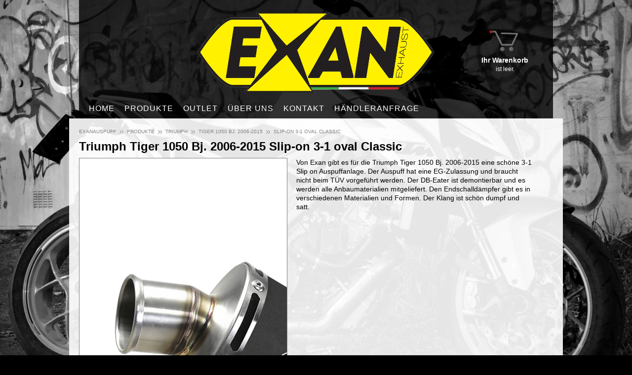

--- FILE ---
content_type: text/html; charset=UTF-8
request_url: https://www.exanauspuff.de/motorradauspuff/triumph/tiger-1050/slip-on/oval-classic
body_size: 5510
content:
<!doctype html>
<html lang="de">
<head>
<meta charset="utf-8">
<meta http-equiv="Content-Type" content="text/html; charset=utf-8">
<meta http-equiv="content-language" content="de">
<meta name="language" content="de">
<meta name="description" content="Hier finden Sie alle Infos zu der Exan Slip-on 3-1 Anlage passend für die Triumph Tiger 1050 Bj. 2006-2015."><meta name="author" content="bosauspuff.de">
<meta name="copyright" content="Exan Auspuff - https://www.exanauspuff.de">
<meta name="robots" content="index, follow">
<meta name="revisit-after" content="14 days">
<meta name="keywords" content="Exan Auspuff">
<meta name="format-detection" content="telephone=no">
<meta name="google-site-verification" content="oTRMuLxHp3XwA7Ye227aZA0zTnsT3T0iSARHxRexV6o" />
<title>Triumph Tiger 1050 Bj. 2006-2015 Slip-on 3-1 oval Classic | EXAN Auspuff</title>

<link rel="stylesheet" type="text/css" href="/css/jquery-ui.css">


<link rel="stylesheet" type="text/css" href="/libjs/bootstrap/css/bootstrap.css">

<link rel="stylesheet" type="text/css" href="/css/public_system.css">
<link rel="stylesheet" type="text/css" href="/css/public_classes.css">
<link rel="stylesheet" type="text/css" href="/css/editor_classes.css">

<script type="text/javascript" src="/libjs/jquery/jquery.js"></script>
<script src='/libjs/elevatezoom-master/jquery.elevatezoom.js'></script>
<script type="text/javascript" src="/libjs/bootstrap/js/bootstrap.js"></script>

<link href="/favicon.ico" rel="shortcut icon">

<link rel="stylesheet" type="text/css" href="/libjs/cookieconsent-master/cookieconsent.min.css">
<script src="/libjs/cookieconsent-master/cookieconsent.min.js"></script>
<script>
window.addEventListener("load", function(){
window.cookieconsent.initialise({
  "palette": {
    "popup": {
      "background": "#3B3B38",
      "text": "#F2F2F2"
    },
    "button": {
      "background": "#CC0014",
      "text": "#FFFFFF"
    }
  },
  "content": {
    "message": "EXANAUSPUFF nutzt Cookies, um Ihnen den bestmöglichen Service zu gewährleisten. Wenn Sie auf der Seite weitersurfen, stimmen Sie der Cookie-Nutzung zu.",
    "dismiss": "Zustimmen",
    "link": "Mehr erfahren",
    "href": "/datenschutz"
  }
})});
</script>
</head>
<body>


 



<!-- 
----------------------------------
Kontrollparameter:
----------------------------------
cmmp Version: 1.8.10-a1
SessionParameter: cmmpsid=2ukgvgcsja5ch93u8rv8c5aahl
SessionParticulars: 
VParameter: product
EParameter: detail
LoginParameter: 0
URI: https://www.exanauspuff.de/index.php?vw=product&ec=detail&id=219
Provider: Exan Auspuff
ProviderUrl: https://www.exanauspuff.de
InstallPath: ""
----------------------------------
-->

<header>
<div class="cmmp_Header ColorWhite noselect">
<div style="position:absolute; left:240px; top:25px;">
<a href="/"><img src="/media/shared/Homepage-Design/exan-auspuff-logo.png" alt="Exan - Auspuffanlagen für alle gängigen Motorradmodelle einfach im Shop online bestellen / kaufen" title="zur Startseite von Exanauspuff"></a>
</div>

<nav>
<div style="position:absolute; left:20px; bottom:10px; font-size:14px; letter-spacing:1px; text-transform:uppercase;">



<nav>
<div class="cmmp_HeaderNaviBox">
<ul>















<li class="left  ">
<a href="https://www.exanauspuff.de" title="" >Home</a>
</li>






<li class="left  ">
<a href="https://www.exanauspuff.de/motorradauspuff" title="" >Produkte</a>
</li>
























































































































<li class="left  ">
<a href="https://www.exanauspuff.de/outlet" title="" >Outlet</a>
</li>






<li class="left  ">
<a href="https://www.exanauspuff.de/ueber-uns" title="" >Über uns</a>
</li>






<li class="left  ">
<a href="https://www.exanauspuff.de/kontakt" title="" >Kontakt</a>
</li>






<li class="left  ">
<a href="https://www.exanauspuff.de/haendler" title="" >Händleranfrage</a>
</li>





































































</ul>
<div class="clear"></div>
</div>
</nav>


</div>
</nav>

<div align="center" style="position:absolute; right:50px; top:55px;">
<img src="/media/shared/Homepage-Design/caddy_empty.png" alt="Warenkorb vom Zard-Auspuff Online-Shop" title="">
<aside>
<div style="font-weight:bold; margin-top:5px;">Ihr Warenkorb</div>
<div style="font-size:12px;">ist leer.</div>
</aside>
</div>
</div>
</header><div class="cmmp_Main" >
<main>

<div class="cmmpBreadcrumb" itemprop="breadcrumb">
 

<div class="left" itemscope itemtype="http://data-vocabulary.org/Breadcrumb"><a href="https://www.exanauspuff.de" itemprop="url">Exanauspuff</a></div>


<div class="left cmmpBreadcrumbSeperator">»</div>
<div class="left" itemscope itemtype="http://data-vocabulary.org/Breadcrumb"><a href="https://www.exanauspuff.de/motorradauspuff" itemprop="url">Produkte</a></div>


<div class="left cmmpBreadcrumbSeperator">»</div>
<div class="left" itemscope itemtype="http://data-vocabulary.org/Breadcrumb"><a href="https://www.exanauspuff.de/motorradauspuff/triumph" itemprop="url">Triumph</a></div>


<div class="left cmmpBreadcrumbSeperator">»</div>
<div class="left" itemscope itemtype="http://data-vocabulary.org/Breadcrumb"><a href="https://www.exanauspuff.de/motorradauspuff/triumph/tiger-1050" itemprop="url">Tiger 1050 Bj. 2006-2015</a></div>


<div class="left cmmpBreadcrumbSeperator">»</div><div class="left" itemscope itemtype="http://data-vocabulary.org/Breadcrumb">Slip-on 3-1 oval Classic</div>


<div class="clear"></div>
</div>
<div class="historyback"></div>



  
 
 

<div align="left">

<h1>Triumph Tiger 1050 Bj. 2006-2015 Slip-on 3-1 oval Classic</h1>

<link href="/libjs/fotorama/fotorama.css" rel="stylesheet">
<script src="/libjs/fotorama/fotorama.js"></script>

<style type="text/css">
/* Doppelte Größe
.fotorama__arr, .fotorama__fullscreen-icon, .fotorama__video-close, .fotorama__video-play {
background:url(/libjs/fotorama/fotorama@2x.png) no-repeat;
}
.fotorama__fullscreen-icon {
background-color:#CC0014;
width: 64px;
height: 64px;
background-position: 0 -64px;
}
.fotorama--fullscreen .fotorama__fullscreen-icon {
background-position: -64px -64px;
}
.fotorama__arr {
width: 64px;
height: 64px;
margin-top: -32px
}
.fotorama__arr--next {
background-position: -64px 0
}
*/
.fotorama__fullscreen-icon {
background-color:#FFF100;
}
.fotorama__thumb-border {
border-color: #FFF100;
}

.fotorama { width:420px; overflow:hidden; border:1px solid #808080; }

.GridLeft{ width:420px; margin-right:20px; }
.GridRight{ width:480px; }

.PdfDokument{ line-height:64px; font-size:16px; font-weight:bold; display:inline-block; margin-right:20px; }
.PdfDokument a,
.PdfDokument a:link, 
.PdfDokument a:visited, 
.PdfDokument a:active, 
.PdfDokument a:focus{ color:#000000; }
.PdfDokument a:hover{ color:#FFF100; text-decoration:none; }
</style>


<div class="left GridLeft">
<div class="fotorama BoxShaddow" data-nav="thumbs" data-arrows="true" data-click="true" data-swipe="true" data-allowfullscreen="true" data-autoplay="8000">
<img src="/media/shared/Produkte/content/219/Bilder/exan-exhaust-classic-ovale-inox-satinato-nero-1.jpg" alt="Slip-on 3-1 oval Classic" title="">

<img src="/media/shared/Produkte/content/219/Bilder/exan-exhaust-classic-ovale-inox-satinato-nero-1.jpg" style="max-width:260px; max-height:260px; width:auto; height:auto;" alt="Slip-on 3-1 oval Classic 1" title="">
<img src="/media/shared/Produkte/content/219/Bilder/exan-exhaust-classic-ovale-carbonio.jpg" style="max-width:260px; max-height:260px; width:auto; height:auto;" alt="Slip-on 3-1 oval Classic 2" title="">
<img src="/media/shared/Produkte/content/219/Bilder/exan-exhaust-classic-ovale-inox-satinato.jpg" style="max-width:260px; max-height:260px; width:auto; height:auto;" alt="Slip-on 3-1 oval Classic 3" title="">
</div>
</div>
<div class="left GridRight">
<p>Von Exan gibt es für die Triumph Tiger 1050 Bj. 2006-2015 eine schöne 3-1 Slip on Auspuffanlage. Der Auspuff hat eine EG-Zulassung und braucht nicht beim TÜV vorgeführt werden. Der DB-Eater ist demontierbar und es werden alle Anbaumaterialien mitgeliefert. Den Endschalldämpfer gibt es in verschiedenen Materialien und Formen. Der Klang ist schön dumpf und satt.</p>





<div class="clear"></div>
</div>
<div class="clear"></div>


<style type="text/css">
.ProduktPreis{ font-weight:bold; font-size:30px; line-height:36px; margin-right:20px; }

.VariationsPreis{ font-weight:bold; font-size:16px; }
.VariationsPreis.SpecialActive{ color:#FFF100; }
.VariationsDesignation{ font-weight:bold; }
.VariationsInfo{ font-size:12px; }
.VariationAusverkauft{ font-size:12px; }
.VariationsAusverkauftMsg{ font-size:12px; color:#FFF100; }

.OptionArea{ padding:10px; border:1px solid #AAAAAA; }
.OptionArea:hover{ border:1px solid #CC0014; }
.OptionDesignation{ }
.OptionShortMsg{ font-size:12px;}
.OptionsPreis{ font-weight:bold; }

.RelatedBox{ width:293px; margin:0px 20px 20px 0px; border:1px solid #AAAAAA; background-color:#FFFFFF; }
.RelatedBox a,
.RelatedBox a:link, 
.RelatedBox a:visited, 
.RelatedBox a:active, 
.RelatedBox a:focus,
.RelatedBox a:hover{ text-decoration:none; }
.RelatedBox .PicBox{ width:290px; height:200px; overflow:hidden; display:table-cell; text-align:center; vertical-align:middle; background-color:#FFFFFF; }
.RelatedBox .PicBox img{ max-width:291px; }
.RelatedDesignation{ padding:10px; font-size:16px; line-height:20px; background-color:#E0E0E0; text-align:center; font-weight:bold; text-transform:uppercase; }

.RelatedBox:hover{ border:1px solid #FFF100; }
.RelatedBox:hover .RelatedDesignation{ background-color:#FFF100; color:#000000; }

.DeliveryBox{ margin:20px 0px 20px 0px; text-align:center; font-size:14px; line-height:18px; }

.ErrorBox{ background-color:#FFF100; color:#000000; padding:10px; border:1px solid #AAAAAA; }
</style>


<div style="margin-top:10px;"></div>
<form method="Post" action="https://www.exanauspuff.de/index.php?vw=product&ec=detail&id=219">

<div class="BgWhite BoxShaddow">
<table cellpadding="0" cellspacing="0" border="0" class="w100 TablePadding6">
<tr class="BgRed">
<td align="left">Produkt</td><td align="left">Typ</td><td align="right">Artikelnummer</td><td align="right">Preis</td>
</tr>

<tr>
<td align="left" style="border-bottom:1px solid #AAAAAA;">
<div class="radio">
<label>
<input type="radio" name="CADDYSEL-22-1" value="952" class="CalcPreis" checked preis="419.00">

<div class="VariationsDesignation">Edelstahl schwarz Slip on 3-1 oval Classic </div>

</label>
</div>
</td>
<td align="left" style="border-bottom:1px solid #AAAAAA;">
EG-Zulassung mit Kat
</td>
<td align="right" style="border-bottom:1px solid #AAAAAA;">
XT07-00-OCN
</td>
<td align="right" style="border-bottom:1px solid #AAAAAA;">
<span class="VariationsPreis ">419,00 &euro;</span>
</td>
</tr>
<tr>
<td align="left" style="border-bottom:1px solid #AAAAAA;">
<div class="radio">
<label>
<input type="radio" name="CADDYSEL-22-1" value="953" class="CalcPreis"  preis="419.00">

<div class="VariationsDesignation">Edelstahl Slip on 3-1 oval Classic</div>

</label>
</div>
</td>
<td align="left" style="border-bottom:1px solid #AAAAAA;">
EG-Zulassung mit Kat
</td>
<td align="right" style="border-bottom:1px solid #AAAAAA;">
XT07-00-OCI
</td>
<td align="right" style="border-bottom:1px solid #AAAAAA;">
<span class="VariationsPreis ">419,00 &euro;</span>
</td>
</tr>
<tr>
<td align="left" style="border-bottom:1px solid #AAAAAA;">
<div class="radio">
<label>
<input type="radio" name="CADDYSEL-22-1" value="954" class="CalcPreis"  preis="419.00">

<div class="VariationsDesignation">Titan Slip on 3-1 oval Classic</div>

</label>
</div>
</td>
<td align="left" style="border-bottom:1px solid #AAAAAA;">
EG-Zulassung mit Kat
</td>
<td align="right" style="border-bottom:1px solid #AAAAAA;">
XT07-00-OCT
</td>
<td align="right" style="border-bottom:1px solid #AAAAAA;">
<span class="VariationsPreis ">419,00 &euro;</span>
</td>
</tr>
<tr>
<td align="left" style="border-bottom:1px solid #AAAAAA;">
<div class="radio">
<label>
<input type="radio" name="CADDYSEL-22-1" value="955" class="CalcPreis"  preis="419.00">

<div class="VariationsDesignation">Carbon Slip on 3-1 oval Classic</div>

</label>
</div>
</td>
<td align="left" style="border-bottom:1px solid #AAAAAA;">
EG-Zulassung mit Kat
</td>
<td align="right" style="border-bottom:1px solid #AAAAAA;">
XT07-00-OCC
</td>
<td align="right" style="border-bottom:1px solid #AAAAAA;">
<span class="VariationsPreis ">419,00 &euro;</span>
</td>
</tr>
</table>
</div>
<input type="hidden" name="CADDYADD-22-1" value="1">




<div style="margin-top:30px;">
    <input type="hidden" name="PRODUCT_CADDYECD" maxlength="255" value="Triumph Tiger 1050 Bj. 2006-2015 Slip-on 3-1 oval Classic">
<div align="center">
<div style="display:inline-block;">
<div class="left ProduktPreis"></div>
<input type="submit" name="PRODUCT_CADDYSUBMIT" value="in den Warenkorb" class="left btn btn-red BoxShaddow" style="padding-left:40px; padding-right:40px;">
<div class="clear"></div>
</div>
</div>


<script type="text/javascript">
$(document).ready(function() {
var ProduktPreis = 0;
var Temp = 0;

function CalcPrice() {
ProduktPreis=0;
$('.CalcPreis').each(function(i, obj) {
if ($(this).is(':checked')) {
Temp = $(this).attr("preis");
Temp = Number(Temp.replace(",", "."));
if (!isNaN(Temp)) {
ProduktPreis = ProduktPreis+Temp;
}
}
});
if (ProduktPreis != 0) {
$(".ProduktPreis").html(ProduktPreis.toFixed(2).replace(".", ",")+" &euro;");
} else {
$(".ProduktPreis").html("");
}
}

$(".CalcPreis").click(function() {
CalcPrice();
});

CalcPrice();
});
</script>

</div>
</form>

<div class="DeliveryBox">
Alle Preise inkl. 19.00% MwSt., 
<a href="/versandkosten" class="Versandkosten">
zzgl. Versandkosten (Versandkostenfrei ab 50 &euro;)</a>
</div>

</div>


<script type="text/javascript" src="/libjs/tinybox2/tinybox.js"></script>
<style type="text/css">
.tbox { position:absolute; display:none; padding:14px 17px; z-index:900}
.tinner { overflow:scroll; padding:15px; -moz-border-radius:5px; border-radius:5px; background:#fff url('/libjs/tinybox2/preload.gif') no-repeat 50% 50%; border:5px solid #FFF100; }
.tmask { position:absolute; display:none; top:0px; left:0px; height:100%; width:100%; background:#000; z-index:800; }
.tclose { position:absolute; top:0px; right:0px; width:30px; height:30px; cursor:pointer; background:url('/libjs/tinybox2/close.png') no-repeat; }
.tclose:hover { background-position:0 -30px; }

#error {background:#ff6969; color:#fff; text-shadow:1px 1px #cf5454; border-right:1px solid #000; border-bottom:1px solid #000; padding:0}
#error .tcontent {padding:10px 14px 11px; border:1px solid #ffb8b8; -moz-border-radius:5px; border-radius:5px}
#success {background:#2ea125; color:#fff; text-shadow:1px 1px #1b6116; border-right:1px solid #000; border-bottom:1px solid #000; padding:10; -moz-border-radius:0; border-radius:0}
#bluemask {background:#4195aa}
#frameless {padding:0}
#frameless .tclose {left:6px}
</style>

<script type="text/javascript">
$(document).ready(function() {
var versand = '';
versand = versand + '<div class="h1">Versandkosten</div>';
versand = versand + '<p>Es gelten folgende Bedingungen:</p>  <p>&nbsp;</p>  <h2>Versandbedingungen</h2>  <p>Die Lieferung erfolgt nur innerhalb Deutschlands.</p>  <p>&nbsp;</p>  <p><strong>Versandkosten</strong> (inklusive gesetzliche Mehrwertsteuer)</p>  <p>&nbsp;</p>  <p>Wir berechnen die Versandkosten nach dem Bestellwert (Bruttowarenwert):</p>  <p>Ab einem Bestellwert von 50,00 &euro; liefern wir versandkostenfrei.</p>  <p>&nbsp;</p>  <h2>Lieferfristen</h2>  <p>Soweit in der Artikelbeschreibung keine andere Frist angegeben ist, erfolgt die Lieferung der Ware in Deutschland innerhalb von 3 - 5 Tagen. Bei Zahlung per Vorkasse beginnt die Lieferfrist nach Zahlungseingang.</p>  <p>Beachten Sie, dass an Sonn- und Feiertagen keine Zustellung erfolgt.</p>  <p>&nbsp;</p>  <h2>Zahlungsbedingungen</h2>  <p>Sie haben folgende Zahlungsm&ouml;glichkeiten:</p>  <p>&nbsp;</p>  <p>- Vorkasse per &Uuml;berweisung</p>  <p>- Zahlung per PayPal</p>  <p>&nbsp;</p>  <p>Bei Fragen finden Sie unsere Kontaktdaten im <a href="/impressum">Impressum</a>.</p>  <p>&nbsp;</p>';

$('.Versandkosten').click(function(event) {
event.preventDefault(event);
TINY.box.show({html:versand,width:600,height:500})
});

$(".zoom").elevateZoom();
});
</script>


</main>
</div>
<footer>
<div class="cmmp_Footer ColorWhite noselect">












































































































































































































































<nav>

<div class="left cmmp_FooterNaviBox" style="margin-right:20px;">
<section>
<h6>Produkte</h6>
<ul class="left">






























<li class=" ">
<a href="https://www.exanauspuff.de/motorradauspuff/aprilia" title="">Aprilia</a>
</li>






<li class=" ">
<a href="https://www.exanauspuff.de/motorradauspuff/bmw" title="">BMW</a>
</li>






<li class=" ">
<a href="https://www.exanauspuff.de/motorradauspuff/buell" title="">Buell</a>
</li>






<li class=" ">
<a href="https://www.exanauspuff.de/motorradauspuff/cfmoto" title="">CFMOTO</a>
</li>






<li class=" ">
<a href="https://www.exanauspuff.de/motorradauspuff/ducati" title="">Ducati</a>
</li>






<li class=" ">
<a href="https://www.exanauspuff.de/motorradauspuff/honda" title="">Honda</a>
</li>






<li class=" ">
<a href="https://www.exanauspuff.de/motorradauspuff/husqvarna" title="">Husqvarna</a>
</li>






<li class=" ">
<a href="https://www.exanauspuff.de/motorradauspuff/kawasaki" title="">Kawasaki</a>
</li>






<li class=" ">
<a href="https://www.exanauspuff.de/motorradauspuff/ktm" title="">KTM</a>
</li>
</ul>
<ul class="left">






<li class=" ">
<a href="https://www.exanauspuff.de/motorradauspuff/moto-guzzi" title="">Moto Guzzi</a>
</li>






<li class=" ">
<a href="https://www.exanauspuff.de/motorradauspuff/moto-morini" title="">Moto Morini</a>
</li>






<li class=" ">
<a href="https://www.exanauspuff.de/motorradauspuff/mv-agusta" title="">MV Agusta</a>
</li>






<li class=" ">
<a href="https://www.exanauspuff.de/motorradauspuff/suzuki" title="">Suzuki</a>
</li>






<li class=" ">
<a href="https://www.exanauspuff.de/motorradauspuff/triumph" title="">Triumph</a>
</li>






<li class=" ">
<a href="https://www.exanauspuff.de/motorradauspuff/yamaha" title="">Yamaha</a>
</li>






<li class=" ">
<a href="https://www.exanauspuff.de/motorradauspuff/voge" title="">VOGE</a>
</li>






<li class=" ">
<a href="https://www.exanauspuff.de/motorradauspuff/db-eater" title="">Exan dB-Eater</a>
</li>






































































































</ul>
<div class="clear"></div>
</section>
</div>

<div class="left cmmp_FooterNaviBox">

<section>
<h6>Exanauspuff</h6>
<ul class="right">























































































































































































<li class=" ">
<a href="https://www.exanauspuff.de/ueber-uns" title="">Über uns</a>
</li>






<li class=" ">
<a href="https://www.exanauspuff.de/kontakt" title="">Kontakt</a>
</li>






<li class=" ">
<a href="https://www.exanauspuff.de/datenschutz" title="">Datenschutz</a>
</li>






<li class=" ">
<a href="https://www.exanauspuff.de/versandkosten" title="">Zahlung und Versand</a>
</li>






<li class=" ">
<a href="https://www.exanauspuff.de/agb" title="">AGB & Widerrufsbelehrung</a>
</li>






<li class=" ">
<a href="https://www.exanauspuff.de/impressum" title="">Impressum</a>
</li>















</ul>
<div class="clear"></div>
</section>
</div>
<div class="clear"></div>
</nav>

<aside>
<div class="left cmmp_FooterNaviBox" style="width:720px; height:120px; margin:20px 20px 0px 0px; position:relative;">
<section>
<h6>Weitere Auspuffanlagen finden Sie hier:</h6>
<div class="Desaturate" style="position:absolute; left:20px; top:30px;">
<a href="http://www.bosauspuff.de" target="_blank"><img src="/media/shared/Homepage-Design/footer/bos.png" alt="BOS-Auspuffanlagen fürs Motorrad" title="BOS-Auspuffanlagen" style="width:240px;"></a>
</div>
<div class="Desaturate" style="position:absolute; left:270px; top:30px;">
<a href="https://www.zardauspuff.de" target="_blank"><img src="/media/shared/Homepage-Design/footer/zard.png" alt="ZARD-Auspuffanlagen fürs Motorrad" title="ZARD-Auspuffanlagen" style="width:220px;"></a>
</div>
<div class="Desaturate" style="position:absolute; left:510px; top:30px;">
<a href="http://www.yoshimuraauspuff.de" target="_blank"><img src="/media/shared/Homepage-Design/footer/yoshimura.png" alt="Yoshimura-Auspuffanlagen für Motorräder" title="Yoshimura-Auspuffanlagen" style="width:120px;"></a>
</div>
</section>
</div>

<div class="left cmmp_FooterNaviBox" style="width:180px; height:120px; margin:20px 0px 0px 0px; position:relative;">
<section>
<h6>Social Media</h6>
<div class="Desaturate" style="position:absolute; left:0px; top:50px;">
<a href="https://www.facebook.com/BosAuspuffGmbh" target="_blank"><img src="/media/shared/Homepage-Design/facebook.png" alt="Auspuffanlagen auf Facebook" title="Facebook"></a>
</div>
<div class="Desaturate" style="position:absolute; left:60px; top:50px;">
<a href="https://www.instagram.com/bos_exhaust_official/" target="_blank"><img src="/media/shared/Homepage-Design/instagram.png" alt="Auspuffanlagen auf Instagram" title="Instagram"></a>
</div>
</section>
</div>
<div class="clear"></div>
</aside>
</div>
</footer>


<script type="text/javascript">
$(document).ready(function() {
$(".historyback").html('<a href="javascript:history.back()">◄ zurück</a>');
});
</script>
</body>
</html>

--- FILE ---
content_type: text/css
request_url: https://www.exanauspuff.de/css/public_system.css
body_size: 532
content:
a:link,
a:visited,
a:active,
a:focus   { color:#000000; text-decoration:none; outline:none; }
a:hover   { color:#000000; text-decoration:underline; }

::selection {
	background:#FFF100;
	color:#000000;
}
::-moz-selection {
	background:#FFF100;
	color:#000000;
}
::-webkit-selection {
	background:#FFF100;
	color:#000000;
}

body {
	padding:0px; margin:0px;
	font-family:Arial, Helvetica, sans-serif;
	font-size:14px;
	line-height:18px;
	color:#000000;

	background:#000000 url(/media/shared/Homepage-Design/bg13.jpg) center center no-repeat fixed;
	background-size:cover;
	overflow-y: scroll;
}

@media print { 
	body { 
		background:none;
		background-image:none;
		color:#000000;
	}
}

form, select, textarea, 
input, table 						{ font-size:14px; }
p,h1,h2,h3,h4,h5,h6					{ font-size:14px; line-height:18px; margin:0px; padding:0px; font-weight:normal; font-style:normal; }
td									{ font-size:14px; }

a img             					{ border:none; }
hr              					{ border-top:1px solid #AAAAAA; margin:10px 0px 10px 0px; padding:0px; }
nav									{ margin:0px; padding:0px; width:inherit; }
label								{ font-weight:normal; }

input[type="checkbox"].form-control	{ width:34px; }


--- FILE ---
content_type: text/css
request_url: https://www.exanauspuff.de/css/editor_classes.css
body_size: 512
content:
/*

 cmmp public templates
 editor css

 Your own css definitions (also available in admin/tinymce)

*/

h1,
.h1	{ font-size:24px; color:#000000; line-height:26px; margin-bottom:10px; font-weight:bold; }

h2,
.h2	{ font-size:18px; line-height:26px; font-weight:bold; margin-bottom:10px; color:#000000; }

.ColorWhite,
.ColorWhite a,
.ColorWhite a:link, 
.ColorWhite a:visited, 
.ColorWhite a:active, 
.ColorWhite a:focus,
.ColorWhite a:hover     { color:#FFFFFF; }

.ColorRed,
.ColorRed a,
.ColorRed a:link, 
.ColorRed a:visited, 
.ColorRed a:active, 
.ColorRed a:focus,
.ColorRed a:hover		{ color:#FFF100; }

.ColorBlack,
.ColorBlack a,
.ColorBlack a:link, 
.ColorBlack a:visited, 
.ColorBlack a:active, 
.ColorBlack a:focus,
.ColorBlack a:hover     { color:#000000; }

.BgWhite				{ background-color:#FFFFFF; color:#000000; }
.BgRed					{ background-color:#FFF100; color:#000000; }

.frage					{ font-size:22px; line-height:26px; font-weight:bold; margin-bottom:10px; color:#008ED0; }
.frage:hover			{ color:#008ED0; }
.antwort				{ margin-bottom:20px; font-size:18px; line-height:22px; }

.BoxShaddow {
	-webkit-box-shadow: 0 8px 6px -6px rgba(0, 0, 0, 0.3);
	   -moz-box-shadow: 0 8px 6px -6px rgba(0, 0, 0, 0.3);
			box-shadow: 0 8px 6px -6px rgba(0, 0, 0, 0.3);
}

.LineThrough				{ text-decoration:line-through; color:#CC0014; }
.LineThrough span			{ color:#000000; }

li	{ margin-bottom:6px; }